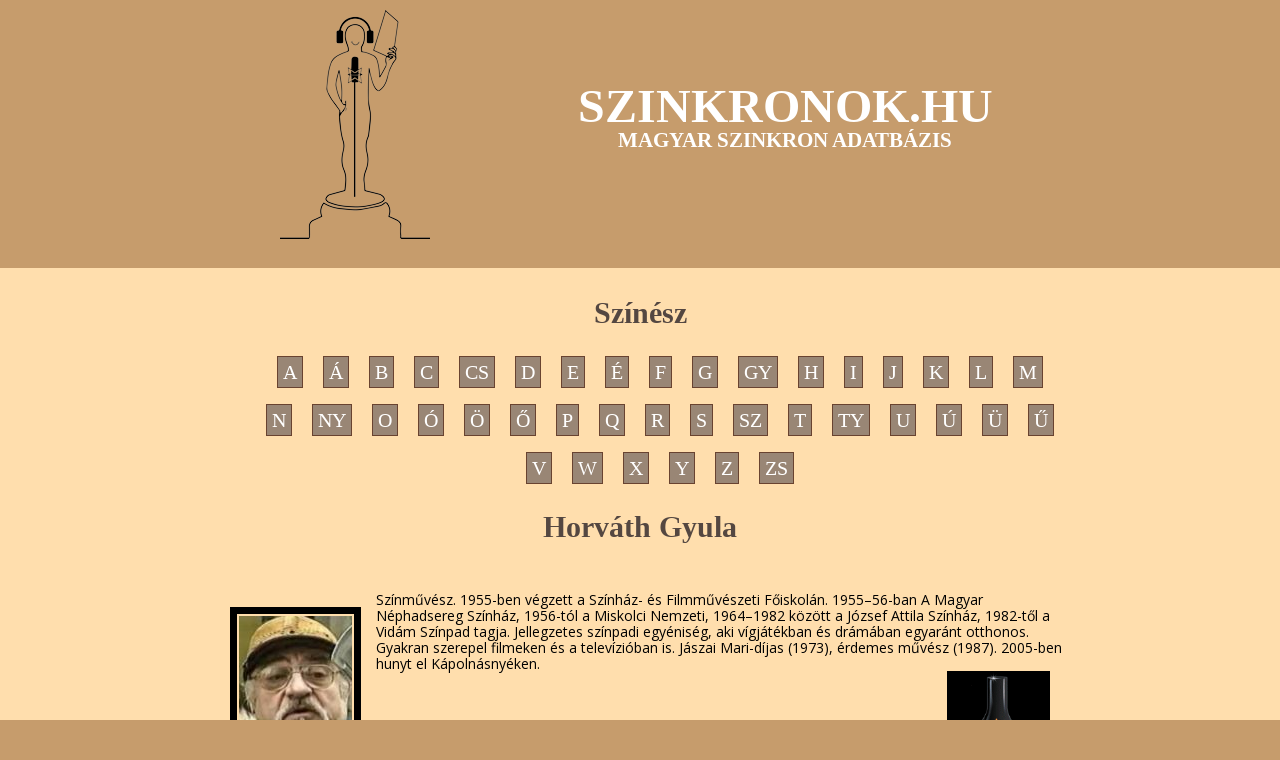

--- FILE ---
content_type: text/html; charset=ISO-8859-2
request_url: https://szinkronok.hu/?module=movies&action=showperson&mpid=16652&category=szinesz
body_size: 14837
content:
<!DOCTYPE HTML>
<head>
	<meta http-equiv="content-type" content="text/html" />
    <meta charset="latin2"/>	
    <meta name="author" content="magyarszinkron.hu" />
	<title>Szinkronok.hu</title>
    <link href='https://fonts.googleapis.com/css?family=Open+Sans&subset=latin,latin-ext' rel='stylesheet' type='text/css'>    
    <link rel="stylesheet" href="2021/css/site2021.css"/>        
    <link rel="stylesheet" href="2021/fancybox/source/jquery.fancybox.css?v=2.1.5" type="text/css" media="screen" />
    <script src="//code.jquery.com/jquery-1.11.3.min.js"></script>
    <script src="//code.jquery.com/jquery-migrate-1.2.1.min.js"></script>    
    <script type="text/javascript" src="2021/fancybox/source/jquery.fancybox.pack.js?v=2.1.5"></script>
    <script type="text/javascript" src="2021/js/site.js"></script>
    <script type="text/javascript" src="/jsutils/nameday.js"></script>
    

<!-- Global site tag (gtag.js) - Google Analytics -->
<script async src="https://www.googletagmanager.com/gtag/js?id=G-J5YKWRCSMQ"></script>
<script>
  window.dataLayer = window.dataLayer || [];
  function gtag(){dataLayer.push(arguments);}
  gtag('js', new Date());

  gtag('config', 'G-J5YKWRCSMQ');
</script>



</head>

<body>

		<header>
			<div class="container">
				<div class="grid">
					<div><a href="/"><img src="2021/css/logo.png" alt="logo"></a></div>
					<div>
						<h1>SZINKRONOK.HU</h1>
						<h2>MAGYAR SZINKRON ADATBÁZIS</h2>
					</div>	
				</div>
			</div>			
		</header>
		<section id="main">
			<div class="container">

                    <h1 class="ftitle">Színész</h1>				
    <ul class="letters clearfix">       
					<li><a href="?module=movies&action=list&category=szinesz&letter=A">A</a></li>
					<li><a href="?module=movies&action=list&category=szinesz&letter=Á">Á</a></li>
					<li><a href="?module=movies&action=list&category=szinesz&letter=B">B</a></li>
					<li><a href="?module=movies&action=list&category=szinesz&letter=C">C</a></li>
					<li><a href="?module=movies&action=list&category=szinesz&letter=CS">CS</a></li>
					<li><a href="?module=movies&action=list&category=szinesz&letter=D">D</a></li>
					<li><a href="?module=movies&action=list&category=szinesz&letter=E">E</a></li>
					<li><a href="?module=movies&action=list&category=szinesz&letter=É">É</a></li>
					<li><a href="?module=movies&action=list&category=szinesz&letter=F">F</a></li>
					<li><a href="?module=movies&action=list&category=szinesz&letter=G">G</a></li>
					<li><a href="?module=movies&action=list&category=szinesz&letter=GY">GY</a></li>
					<li><a href="?module=movies&action=list&category=szinesz&letter=H">H</a></li>
					<li><a href="?module=movies&action=list&category=szinesz&letter=I">I</a></li>
					<li><a href="?module=movies&action=list&category=szinesz&letter=J">J</a></li>
					<li><a href="?module=movies&action=list&category=szinesz&letter=K">K</a></li>
					<li><a href="?module=movies&action=list&category=szinesz&letter=L">L</a></li>
					<li><a href="?module=movies&action=list&category=szinesz&letter=M">M</a></li>
					<li><a href="?module=movies&action=list&category=szinesz&letter=N">N</a></li>
					<li><a href="?module=movies&action=list&category=szinesz&letter=NY">NY</a></li>
					<li><a href="?module=movies&action=list&category=szinesz&letter=O">O</a></li>
					<li><a href="?module=movies&action=list&category=szinesz&letter=Ó">Ó</a></li>
					<li><a href="?module=movies&action=list&category=szinesz&letter=Ö">Ö</a></li>
					<li><a href="?module=movies&action=list&category=szinesz&letter=Ő">Ő</a></li>
					<li><a href="?module=movies&action=list&category=szinesz&letter=P">P</a></li>
					<li><a href="?module=movies&action=list&category=szinesz&letter=Q">Q</a></li>
					<li><a href="?module=movies&action=list&category=szinesz&letter=R">R</a></li>
					<li><a href="?module=movies&action=list&category=szinesz&letter=S">S</a></li>
					<li><a href="?module=movies&action=list&category=szinesz&letter=SZ">SZ</a></li>
					<li><a href="?module=movies&action=list&category=szinesz&letter=T">T</a></li>
					<li><a href="?module=movies&action=list&category=szinesz&letter=TY">TY</a></li>
					<li><a href="?module=movies&action=list&category=szinesz&letter=U">U</a></li>
					<li><a href="?module=movies&action=list&category=szinesz&letter=Ú">Ú</a></li>
					<li><a href="?module=movies&action=list&category=szinesz&letter=Ü">Ü</a></li>
					<li><a href="?module=movies&action=list&category=szinesz&letter=Ű">Ű</a></li>
					<li><a href="?module=movies&action=list&category=szinesz&letter=V">V</a></li>
					<li><a href="?module=movies&action=list&category=szinesz&letter=W">W</a></li>
					<li><a href="?module=movies&action=list&category=szinesz&letter=X">X</a></li>
					<li><a href="?module=movies&action=list&category=szinesz&letter=Y">Y</a></li>
					<li><a href="?module=movies&action=list&category=szinesz&letter=Z">Z</a></li>
					<li><a href="?module=movies&action=list&category=szinesz&letter=ZS">ZS</a></li>
			</ul>	
    
    



    
    <h2 class="ftitle">Horváth Gyula</h2>

        <div class="text clearfix">
			            <br /><p><img class="hopeimage" src="http://www.magyarszinkron.hu/pics/szinkron/hu/50595.jpg" border="7" alt="Horváth Gyula" title="Horváth Gyula" width="113" height="150" align="left" onclick="viewpic('pics/szinkron/hu/50595.jpg',113,150,'')" style="border-style: solid; border-color: black; border-width: 7px; padding: 2px;" /><span style="font-family: arial,helvetica,sans-serif; font-size: small;">Színművész. 1955-ben végzett a Színház- és Filmművészeti Főiskolán. 1955&#8211;56-ban A Magyar Néphadsereg Színház, 1956-tól a Miskolci Nemzeti, 1964&#8211;1982 között a József Attila Színház, 1982-től a Vidám Színpad tagja. Jellegzetes színpadi egyéniség, aki vígjátékban és drámában egyaránt otthonos. Gyakran szerepel filmeken és a televízióban is. Jászai Mari-díjas (1973), érdemes művész (1987). 2005-ben hunyt el Kápolnásnyéken. </span><img class="hopeimage" src="http://www.magyarszinkron.hu/pics/szinkron/hu/48587.jpg" border="0" width="103" height="130" align="right" onclick="viewpic('pics/szinkron/hu/48587.jpg',151,190,'')" /></p>
<p> </p>
<p> </p>
<p> </p>        </div>
        <div class="date"><span>Születésnap:</span> 1930. március 10.</div>		<div class="date"><span>Névnap:</span> április 12.</div>		<div class="date"><span>Halálozás dátuma:</span> 2005. október 30.</div>		
																																				<br />
                        <div class="movie-btn" onclick="$('#rajzfilmsorozat_dub').toggle();">Rajzfilmsorozat szinkronszerepek:</div>
						<div id="rajzfilmsorozat_dub" class="dubs" style="display:none">
							
															<div class="row clearfix">
									<div class="col1">
										<a href="?module=movies&action=show&moid=20458&category=rajzfilmsorozat">Kukori és Kotkoda</a>
									</div>
									<div class="col2">
										&nbsp;									</div>
									<div class="col3">
                                    
										
										
										
										
										                                           
                                        									</div>
								</div>
															<div class="row clearfix">
									<div class="col1">
										<a href="?module=movies&action=show&moid=23632&category=rajzfilmsorozat">Misi Mókus kalandjai</a>
									</div>
									<div class="col2">
										<a class="title" href="?module=movies&action=showcharacter&mchid=59469&category=karakter">Mókus Apó</a>									</div>
									<div class="col3">
                                    
										
										
										
										
										                                           
                                        									</div>
								</div>
															<div class="row clearfix">
									<div class="col1">
										<a href="?module=movies&action=show&moid=2428&category=rajzfilmsorozat">Nyolcvan nap alatt a föld körül Willy Foggal</a>
									</div>
									<div class="col2">
										<a class="title" href="?module=movies&action=showcharacter&mchid=24224&category=karakter">Bully</a>									</div>
									<div class="col3">
                                    
										                                                                                        <a href="?module=movies&action=showperson&mpid=16651&category=actor">Luis Marín</a>
                                        
										
										
										
										                                           
                                        									</div>
								</div>
															<div class="row clearfix">
									<div class="col1">
										<a href="?module=movies&action=show&moid=74088&category=rajzfilmsorozat">VUK</a>
									</div>
									<div class="col2">
										<a class="title" href="?module=movies&action=showcharacter&mchid=69553&category=karakter">Unka, a béka</a>									</div>
									<div class="col3">
                                    
										
										
										
										
										                                           
                                        									</div>
								</div>
														
						</div>
																																																																																			<br />
                        <div class="movie-btn" onclick="$('#magyarsorozat_dub').toggle();">Magyar sorozat szinkronszerepek:</div>
						<div id="magyarsorozat_dub" class="dubs" style="display:none">
							
															<div class="row clearfix">
									<div class="col1">
										<a href="?module=movies&action=show&moid=50116&category=magyarsorozat">MEKK ELEK AZ EZERMESTER</a>
									</div>
									<div class="col2">
										&nbsp;									</div>
									<div class="col3">
                                    
										
										
										
										
										                                           
                                        									</div>
								</div>
														
						</div>
												            
																		<br />
                        <div class="movie-btn" onclick="$('#sorozat_performers').toggle();">Sorozat szerepek:</div>
						<div id="sorozat_performers" class="dubs" style="display:none">
							
															<div class="row clearfix">
									<div class="col1">
										<a href="?module=movies&action=show&moid=3814&category=sorozat">Beszterce ostroma</a>
									</div>
									<div class="col2">
										                                                                                        <a href="?module=movies&action=showcharacter&mchid=40546&category=karakter">Lengefi</a>
                                        									</div>
									<div class="col3">
                                    
										
										
										                                        
										                                        
										                                        
									</div>
								</div>
														
						</div>
																																																																																												<br />
                        <div class="movie-btn" onclick="$('#magyarfilm_performers').toggle();">Magyar Film szerepek:</div>
						<div id="magyarfilm_performers" class="dubs" style="display:none">
							
															<div class="row clearfix">
									<div class="col1">
										<a href="?module=movies&action=show&moid=52748&category=magyarfilm">Uszodai tolvaj</a>
									</div>
									<div class="col2">
																			</div>
									<div class="col3">
                                    
										
										
										                                        
										                                        
										                                        
									</div>
								</div>
														
						</div>
																				<br />
                        <div class="movie-btn" onclick="$('#magyarsorozat_performers').toggle();">Magyar sorozat szerepek:</div>
						<div id="magyarsorozat_performers" class="dubs" style="display:none">
							
															<div class="row clearfix">
									<div class="col1">
										<a href="?module=movies&action=show&moid=66986&category=magyarsorozat">Kémeri</a>
									</div>
									<div class="col2">
										                                                                                        <a href="?module=movies&action=showcharacter&mchid=68320&category=karakter">Gédike Albert</a>
                                        									</div>
									<div class="col3">
                                    
										
										
										                                        
										                                        
										                                        
									</div>
								</div>
														
						</div>
												            
    		                    
																																																																																																													
																									</td>
				</tr>
			</table>
			
			<br />
			<a class="back" href="javascript:history.back();">VISSZA</a>
			


                
			</div>
		</section>

		<footer class="container grid">

			<div class="col">
				<h3>Boldog születésnapot</h3>

                    <ul id="movies_birthdays">    
                    <li>            
                <a href="?module=movies&action=showperson&mpid=2219" title="Pap Vera">Pap Vera</a>
            </li>
            </ul>


			</div>

			<div class="col">
				<h3>Mai kedvenceink</h3>

                    <ul id="random_movies">    
                    <li>            
                <a href="?module=movies&action=show&moid=7">Sose halunk meg!</a>
            </li>
                    <li>            
                <a href="?module=movies&action=show&moid=3340">Akli Miklós</a>
            </li>
                    <li>            
                <a href="?module=movies&action=show&moid=3341">Meseautó (2000)</a>
            </li>
                    <li>            
                <a href="?module=movies&action=show&moid=3342">Isten hozta, Őrnagy úr!</a>
            </li>
                    <li>            
                <a href="?module=movies&action=show&moid=3343">Retúr</a>
            </li>
            </ul>



							</div>

			<div class="col">
				<h3>Éljenek a névnaposok</h3>

                

			</div>

		</footer>

		<div id="impressum">
			SZINKRONOK.HU - a Magyarszinkron.hu adatbázisa <br>
			Kapcsolat és információ: <span><a href="mailto:adat@szinkronok.hu" style="color:whitesmoke">adat@szinkronok.hu</a></span><br>
			&copy; - Minden jog fenntartva - 2021.
		</div>


</body>
</html>